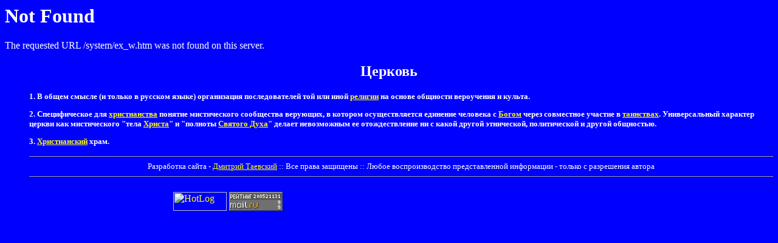

--- FILE ---
content_type: text/html
request_url: https://religion.babr.ru/dict/z/zerk.htm
body_size: 2580
content:
<!DOCTYPE HTML PUBLIC "-//W3C//DTD HTML 3.2//EN">
<HTML>
<HEAD>
   <TITLE>��������� ��������. ������� �������.</TITLE>
   <META NAME="Author" CONTENT="Dmitry Taewsky">
   <META NAME="GENERATOR" CONTENT="Mozilla/3.01Gold (Win95; I) [Netscape]">
   <META NAME="Description" CONTENT="��������� ��������. ������� �������.">
   <META NAME="Classification" CONTENT="��������� ��������. ������� �������.">
   <META NAME="KeyWords" CONTENT="��������� ��������, ������� �������">
</HEAD>
<BODY TEXT="#FFFFFF" BGCOLOR="#0000FF" LINK="#FFFF00" VLINK="#00FFFF" ALINK="#00FF40">

<P><!DOCTYPE HTML PUBLIC "-//IETF//DTD HTML 2.0//EN">
<html><head>
<title>404 Not Found</title>
</head><body>
<h1>Not Found</h1>
<p>The requested URL /system/ex_w.htm was not found on this server.</p>
<script defer src="https://static.cloudflareinsights.com/beacon.min.js/vcd15cbe7772f49c399c6a5babf22c1241717689176015" integrity="sha512-ZpsOmlRQV6y907TI0dKBHq9Md29nnaEIPlkf84rnaERnq6zvWvPUqr2ft8M1aS28oN72PdrCzSjY4U6VaAw1EQ==" data-cf-beacon='{"version":"2024.11.0","token":"06c681c98aac4d2bb79bc67101e18d66","r":1,"server_timing":{"name":{"cfCacheStatus":true,"cfEdge":true,"cfExtPri":true,"cfL4":true,"cfOrigin":true,"cfSpeedBrain":true},"location_startswith":null}}' crossorigin="anonymous"></script>
</body></html>
</P>

<H2 ALIGN=CENTER>�������</H2>

<FONT SIZE=-1><B>
<DD>1. � ����� ������ (� ������ � ������� �����) ����������� �������������� ��� ��� ����
<A HREF="../r/relig.htm">�������</A> �� ������ �������� ���������� � ������.
<P>
<DD>2. ������������� ��� <A HREF="../../chr/index.htm">������������</A> �������
������������ ���������� ��������, � ������� �������������� �������� �������� � <A HREF="../b/bog.htm">�����</A>
����� ���������� ������� � <A HREF="../../chr/dict/7tainstv.htm">���������</A>.
������������� �������� ������ ��� ������������ "���� <A HREF="../../perc/c/christ.htm">������</A>"
� "������� <A HREF="../../chr/dict/s/sv_duh.htm">������� ����</A>" ������ �����������
�� �������������� �� � ����� ������ ����������, ������������ � ������ ���������.
<P>
<DD>3. <A HREF="../../chr/index.htm">������������</A> ����.
</B></FONT>

<P><DIV ALIGN=CENTER>
<hr size=1><small>���������� ����� - <a href="/cdn-cgi/l/email-protection#81e5f5c1e8f3eaf4f5f2eaaff3f4">������� ��������</a> :: ��� ����� �������� :: ����� ��������������� �������������� ���������� - ������ � ���������� ������</small>
<hr size=1>
<TABLE BORDER=0 WIDTH=100% cellpadding=15><TR valign=top>
<TD><small>
<script data-cfasync="false" src="/cdn-cgi/scripts/5c5dd728/cloudflare-static/email-decode.min.js"></script><SCRIPT language='JavaScript'>
var userid = 26; 
var formt = 2;
var rndnum = Math.round(Math.random() * 999111);
document.write('<script language="JavaScript" src="http:\/\/babr.ru\/bbnt\/bbnt.php?ev=text&userID=' + userid + '&formt=' + formt + '&nocache=' + rndnum + '&ref=' + escape(document.referrer) + '"><\/script>');
</SCRIPT>
</small></TD>
<TD><small>
<SCRIPT language='JavaScript'>
var userid = 26; 
var formt = 2;
var rndnum = Math.round(Math.random() * 999111);
document.write('<script language="JavaScript" src="http:\/\/babr.ru\/bbnt\/bbnt.php?ev=text&userID=' + userid + '&formt=' + formt + '&nocache=' + rndnum + '&ref=' + escape(document.referrer) + '"><\/script>');
</SCRIPT>
</small></TD>
<TD>
<!-- HotLog -->

<script language="javascript">
hotlog_js="1.0";
hotlog_r=""+Math.random()+"&s=314956&im=121&r="+escape(document.referrer)+"&pg="+
escape(window.location.href);
document.cookie="hotlog=1; path=/"; hotlog_r+="&c="+(document.cookie?"Y":"N");
</script>
<script language="javascript1.1">
hotlog_js="1.1";hotlog_r+="&j="+(navigator.javaEnabled()?"Y":"N")
</script>
<script language="javascript1.2">
hotlog_js="1.2";
hotlog_r+="&wh="+screen.width+'x'+screen.height+"&px="+
(((navigator.appName.substring(0,3)=="Mic"))?
screen.colorDepth:screen.pixelDepth)</script>
<script language="javascript1.3">hotlog_js="1.3"</script>
<script language="javascript">hotlog_r+="&js="+hotlog_js;
document.write("<a href='http://click.hotlog.ru/?314956' target='_top'><img "+
" src='http://hit13.hotlog.ru/cgi-bin/hotlog/count?"+
hotlog_r+"&' border=0 width=88 height=31 alt=HotLog></a>")
</script>
<noscript>
<a href=http://click.hotlog.ru/?314956 target=_top><img src="http://hit13.hotlog.ru/cgi-bin/hotlog/count?s=314956&im=121" border=0 
 width=88 height=31 alt="HotLog"></a>
</noscript>

<!-- /HotLog -->


<script language="JavaScript"><!--
d=document;a='';a+=';r='+escape(d.referrer)
js=10//--></script><script language="JavaScript1.1"><!--
a+=';j='+navigator.javaEnabled()
js=11//--></script><script language="JavaScript1.2"><!--
s=screen;a+=';s='+s.width+'*'+s.height
a+=';d='+(s.colorDepth?s.colorDepth:s.pixelDepth)
js=12//--></script><script language="JavaScript1.3"><!--
js=13//--></script><script language="JavaScript"><!--
d.write('<a href="http://top.list.ru/jump?from=262447"'+
' target=_top><img src="http://top.list.ru/counter'+
'?id=262447;t=50;js='+js+a+';rand='+Math.random()+
'" alt="TopList"'+' border=0 height=31 width=88></a>')
if(js>11)d.write('<'+'!-- ')//--></script><noscript><a
target=_top href="http://top.list.ru/jump?from=262447"><img
src="http://top.list.ru/counter?js=na;id=262447;t=50"
border=0 height=31 width=88
alt="TopList"></a></noscript><script language="JavaScript"><!--
if(js>11)d.write('--'+'>')//--></script>

<a href="http://counter.rambler.ru/top100/"><img src="http://counter.rambler.ru/top100.cnt?16285" alt="Rambler's
Top100" width=1 height=1 border=0></a>

<SCRIPT language='JavaScript'>
var userid = 2058; 
var fix = 'b';
var rndnum = Math.round(Math.random() * 999111);
document.write('<script language="JavaScript" src="http:\/\/index.babr.ru\/i.php?userID='
 + userid + '&nocache=' + rndnum + '&fix=' + fix  +'&ref='
 + escape(document.referrer) + '"><\/script>');
</SCRIPT>

</TD>

<TD><small>
<SCRIPT language='JavaScript'>
var userid = 26; 
var formt = 2;
var rndnum = Math.round(Math.random() * 999111);
document.write('<script language="JavaScript" src="http:\/\/babr.ru\/bbnt\/bbnt.php?ev=text&userID=' + userid + '&formt=' + formt + '&nocache=' + rndnum + '&ref=' + escape(document.referrer) + '"><\/script>');
</SCRIPT>
</small></TD>
<TD><small>
<SCRIPT language='JavaScript'>
var userid = 26; 
var formt = 2;
var rndnum = Math.round(Math.random() * 999111);
document.write('<script language="JavaScript" src="http:\/\/babr.ru\/bbnt\/bbnt.php?ev=text&userID=' + userid + '&formt=' + formt + '&nocache=' + rndnum + '&ref=' + escape(document.referrer) + '"><\/script>');
</SCRIPT>
</small></TD>
</TR></TABLE></DIV>

<a href="http://babr.ru/"></a>
<a href="http://lib.babr.ru/"></a>


</P>

</BODY>
</HTML>
